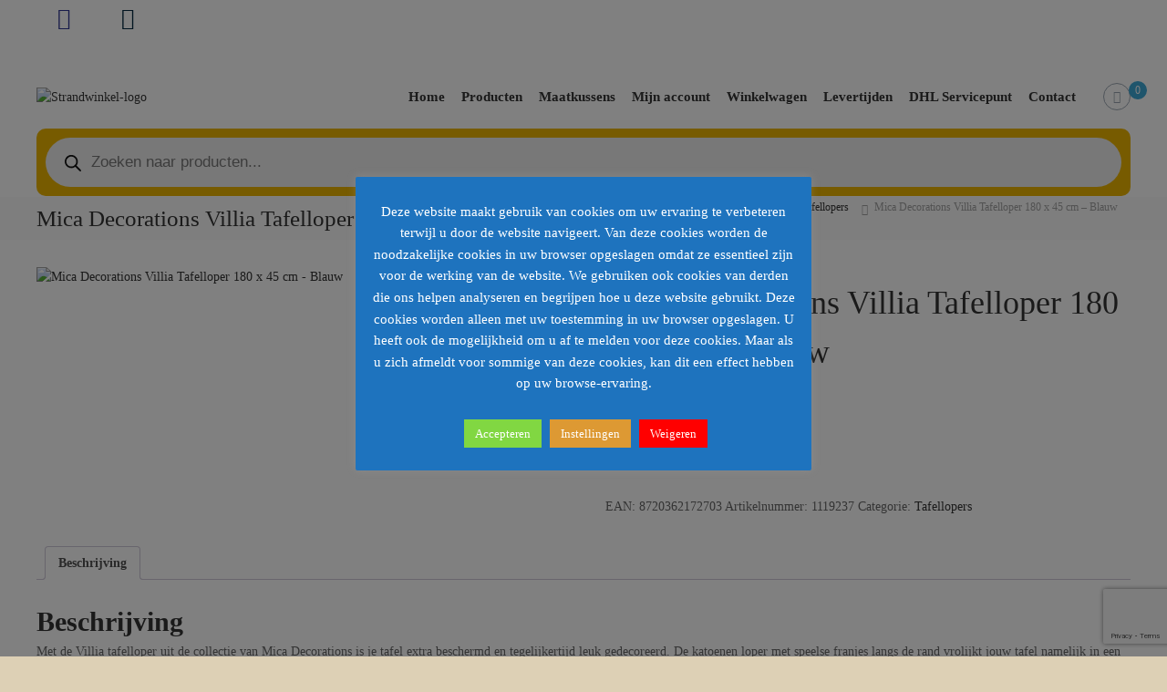

--- FILE ---
content_type: text/html; charset=utf-8
request_url: https://www.google.com/recaptcha/api2/anchor?ar=1&k=6LdRG4cUAAAAAFjxPcCdoLAMmQiAk9USl-FMz4oN&co=aHR0cHM6Ly93d3cuc3RyYW5kd2lua2VsLm5sOjQ0Mw..&hl=en&v=PoyoqOPhxBO7pBk68S4YbpHZ&size=invisible&anchor-ms=20000&execute-ms=30000&cb=poooqqhx5z21
body_size: 48641
content:
<!DOCTYPE HTML><html dir="ltr" lang="en"><head><meta http-equiv="Content-Type" content="text/html; charset=UTF-8">
<meta http-equiv="X-UA-Compatible" content="IE=edge">
<title>reCAPTCHA</title>
<style type="text/css">
/* cyrillic-ext */
@font-face {
  font-family: 'Roboto';
  font-style: normal;
  font-weight: 400;
  font-stretch: 100%;
  src: url(//fonts.gstatic.com/s/roboto/v48/KFO7CnqEu92Fr1ME7kSn66aGLdTylUAMa3GUBHMdazTgWw.woff2) format('woff2');
  unicode-range: U+0460-052F, U+1C80-1C8A, U+20B4, U+2DE0-2DFF, U+A640-A69F, U+FE2E-FE2F;
}
/* cyrillic */
@font-face {
  font-family: 'Roboto';
  font-style: normal;
  font-weight: 400;
  font-stretch: 100%;
  src: url(//fonts.gstatic.com/s/roboto/v48/KFO7CnqEu92Fr1ME7kSn66aGLdTylUAMa3iUBHMdazTgWw.woff2) format('woff2');
  unicode-range: U+0301, U+0400-045F, U+0490-0491, U+04B0-04B1, U+2116;
}
/* greek-ext */
@font-face {
  font-family: 'Roboto';
  font-style: normal;
  font-weight: 400;
  font-stretch: 100%;
  src: url(//fonts.gstatic.com/s/roboto/v48/KFO7CnqEu92Fr1ME7kSn66aGLdTylUAMa3CUBHMdazTgWw.woff2) format('woff2');
  unicode-range: U+1F00-1FFF;
}
/* greek */
@font-face {
  font-family: 'Roboto';
  font-style: normal;
  font-weight: 400;
  font-stretch: 100%;
  src: url(//fonts.gstatic.com/s/roboto/v48/KFO7CnqEu92Fr1ME7kSn66aGLdTylUAMa3-UBHMdazTgWw.woff2) format('woff2');
  unicode-range: U+0370-0377, U+037A-037F, U+0384-038A, U+038C, U+038E-03A1, U+03A3-03FF;
}
/* math */
@font-face {
  font-family: 'Roboto';
  font-style: normal;
  font-weight: 400;
  font-stretch: 100%;
  src: url(//fonts.gstatic.com/s/roboto/v48/KFO7CnqEu92Fr1ME7kSn66aGLdTylUAMawCUBHMdazTgWw.woff2) format('woff2');
  unicode-range: U+0302-0303, U+0305, U+0307-0308, U+0310, U+0312, U+0315, U+031A, U+0326-0327, U+032C, U+032F-0330, U+0332-0333, U+0338, U+033A, U+0346, U+034D, U+0391-03A1, U+03A3-03A9, U+03B1-03C9, U+03D1, U+03D5-03D6, U+03F0-03F1, U+03F4-03F5, U+2016-2017, U+2034-2038, U+203C, U+2040, U+2043, U+2047, U+2050, U+2057, U+205F, U+2070-2071, U+2074-208E, U+2090-209C, U+20D0-20DC, U+20E1, U+20E5-20EF, U+2100-2112, U+2114-2115, U+2117-2121, U+2123-214F, U+2190, U+2192, U+2194-21AE, U+21B0-21E5, U+21F1-21F2, U+21F4-2211, U+2213-2214, U+2216-22FF, U+2308-230B, U+2310, U+2319, U+231C-2321, U+2336-237A, U+237C, U+2395, U+239B-23B7, U+23D0, U+23DC-23E1, U+2474-2475, U+25AF, U+25B3, U+25B7, U+25BD, U+25C1, U+25CA, U+25CC, U+25FB, U+266D-266F, U+27C0-27FF, U+2900-2AFF, U+2B0E-2B11, U+2B30-2B4C, U+2BFE, U+3030, U+FF5B, U+FF5D, U+1D400-1D7FF, U+1EE00-1EEFF;
}
/* symbols */
@font-face {
  font-family: 'Roboto';
  font-style: normal;
  font-weight: 400;
  font-stretch: 100%;
  src: url(//fonts.gstatic.com/s/roboto/v48/KFO7CnqEu92Fr1ME7kSn66aGLdTylUAMaxKUBHMdazTgWw.woff2) format('woff2');
  unicode-range: U+0001-000C, U+000E-001F, U+007F-009F, U+20DD-20E0, U+20E2-20E4, U+2150-218F, U+2190, U+2192, U+2194-2199, U+21AF, U+21E6-21F0, U+21F3, U+2218-2219, U+2299, U+22C4-22C6, U+2300-243F, U+2440-244A, U+2460-24FF, U+25A0-27BF, U+2800-28FF, U+2921-2922, U+2981, U+29BF, U+29EB, U+2B00-2BFF, U+4DC0-4DFF, U+FFF9-FFFB, U+10140-1018E, U+10190-1019C, U+101A0, U+101D0-101FD, U+102E0-102FB, U+10E60-10E7E, U+1D2C0-1D2D3, U+1D2E0-1D37F, U+1F000-1F0FF, U+1F100-1F1AD, U+1F1E6-1F1FF, U+1F30D-1F30F, U+1F315, U+1F31C, U+1F31E, U+1F320-1F32C, U+1F336, U+1F378, U+1F37D, U+1F382, U+1F393-1F39F, U+1F3A7-1F3A8, U+1F3AC-1F3AF, U+1F3C2, U+1F3C4-1F3C6, U+1F3CA-1F3CE, U+1F3D4-1F3E0, U+1F3ED, U+1F3F1-1F3F3, U+1F3F5-1F3F7, U+1F408, U+1F415, U+1F41F, U+1F426, U+1F43F, U+1F441-1F442, U+1F444, U+1F446-1F449, U+1F44C-1F44E, U+1F453, U+1F46A, U+1F47D, U+1F4A3, U+1F4B0, U+1F4B3, U+1F4B9, U+1F4BB, U+1F4BF, U+1F4C8-1F4CB, U+1F4D6, U+1F4DA, U+1F4DF, U+1F4E3-1F4E6, U+1F4EA-1F4ED, U+1F4F7, U+1F4F9-1F4FB, U+1F4FD-1F4FE, U+1F503, U+1F507-1F50B, U+1F50D, U+1F512-1F513, U+1F53E-1F54A, U+1F54F-1F5FA, U+1F610, U+1F650-1F67F, U+1F687, U+1F68D, U+1F691, U+1F694, U+1F698, U+1F6AD, U+1F6B2, U+1F6B9-1F6BA, U+1F6BC, U+1F6C6-1F6CF, U+1F6D3-1F6D7, U+1F6E0-1F6EA, U+1F6F0-1F6F3, U+1F6F7-1F6FC, U+1F700-1F7FF, U+1F800-1F80B, U+1F810-1F847, U+1F850-1F859, U+1F860-1F887, U+1F890-1F8AD, U+1F8B0-1F8BB, U+1F8C0-1F8C1, U+1F900-1F90B, U+1F93B, U+1F946, U+1F984, U+1F996, U+1F9E9, U+1FA00-1FA6F, U+1FA70-1FA7C, U+1FA80-1FA89, U+1FA8F-1FAC6, U+1FACE-1FADC, U+1FADF-1FAE9, U+1FAF0-1FAF8, U+1FB00-1FBFF;
}
/* vietnamese */
@font-face {
  font-family: 'Roboto';
  font-style: normal;
  font-weight: 400;
  font-stretch: 100%;
  src: url(//fonts.gstatic.com/s/roboto/v48/KFO7CnqEu92Fr1ME7kSn66aGLdTylUAMa3OUBHMdazTgWw.woff2) format('woff2');
  unicode-range: U+0102-0103, U+0110-0111, U+0128-0129, U+0168-0169, U+01A0-01A1, U+01AF-01B0, U+0300-0301, U+0303-0304, U+0308-0309, U+0323, U+0329, U+1EA0-1EF9, U+20AB;
}
/* latin-ext */
@font-face {
  font-family: 'Roboto';
  font-style: normal;
  font-weight: 400;
  font-stretch: 100%;
  src: url(//fonts.gstatic.com/s/roboto/v48/KFO7CnqEu92Fr1ME7kSn66aGLdTylUAMa3KUBHMdazTgWw.woff2) format('woff2');
  unicode-range: U+0100-02BA, U+02BD-02C5, U+02C7-02CC, U+02CE-02D7, U+02DD-02FF, U+0304, U+0308, U+0329, U+1D00-1DBF, U+1E00-1E9F, U+1EF2-1EFF, U+2020, U+20A0-20AB, U+20AD-20C0, U+2113, U+2C60-2C7F, U+A720-A7FF;
}
/* latin */
@font-face {
  font-family: 'Roboto';
  font-style: normal;
  font-weight: 400;
  font-stretch: 100%;
  src: url(//fonts.gstatic.com/s/roboto/v48/KFO7CnqEu92Fr1ME7kSn66aGLdTylUAMa3yUBHMdazQ.woff2) format('woff2');
  unicode-range: U+0000-00FF, U+0131, U+0152-0153, U+02BB-02BC, U+02C6, U+02DA, U+02DC, U+0304, U+0308, U+0329, U+2000-206F, U+20AC, U+2122, U+2191, U+2193, U+2212, U+2215, U+FEFF, U+FFFD;
}
/* cyrillic-ext */
@font-face {
  font-family: 'Roboto';
  font-style: normal;
  font-weight: 500;
  font-stretch: 100%;
  src: url(//fonts.gstatic.com/s/roboto/v48/KFO7CnqEu92Fr1ME7kSn66aGLdTylUAMa3GUBHMdazTgWw.woff2) format('woff2');
  unicode-range: U+0460-052F, U+1C80-1C8A, U+20B4, U+2DE0-2DFF, U+A640-A69F, U+FE2E-FE2F;
}
/* cyrillic */
@font-face {
  font-family: 'Roboto';
  font-style: normal;
  font-weight: 500;
  font-stretch: 100%;
  src: url(//fonts.gstatic.com/s/roboto/v48/KFO7CnqEu92Fr1ME7kSn66aGLdTylUAMa3iUBHMdazTgWw.woff2) format('woff2');
  unicode-range: U+0301, U+0400-045F, U+0490-0491, U+04B0-04B1, U+2116;
}
/* greek-ext */
@font-face {
  font-family: 'Roboto';
  font-style: normal;
  font-weight: 500;
  font-stretch: 100%;
  src: url(//fonts.gstatic.com/s/roboto/v48/KFO7CnqEu92Fr1ME7kSn66aGLdTylUAMa3CUBHMdazTgWw.woff2) format('woff2');
  unicode-range: U+1F00-1FFF;
}
/* greek */
@font-face {
  font-family: 'Roboto';
  font-style: normal;
  font-weight: 500;
  font-stretch: 100%;
  src: url(//fonts.gstatic.com/s/roboto/v48/KFO7CnqEu92Fr1ME7kSn66aGLdTylUAMa3-UBHMdazTgWw.woff2) format('woff2');
  unicode-range: U+0370-0377, U+037A-037F, U+0384-038A, U+038C, U+038E-03A1, U+03A3-03FF;
}
/* math */
@font-face {
  font-family: 'Roboto';
  font-style: normal;
  font-weight: 500;
  font-stretch: 100%;
  src: url(//fonts.gstatic.com/s/roboto/v48/KFO7CnqEu92Fr1ME7kSn66aGLdTylUAMawCUBHMdazTgWw.woff2) format('woff2');
  unicode-range: U+0302-0303, U+0305, U+0307-0308, U+0310, U+0312, U+0315, U+031A, U+0326-0327, U+032C, U+032F-0330, U+0332-0333, U+0338, U+033A, U+0346, U+034D, U+0391-03A1, U+03A3-03A9, U+03B1-03C9, U+03D1, U+03D5-03D6, U+03F0-03F1, U+03F4-03F5, U+2016-2017, U+2034-2038, U+203C, U+2040, U+2043, U+2047, U+2050, U+2057, U+205F, U+2070-2071, U+2074-208E, U+2090-209C, U+20D0-20DC, U+20E1, U+20E5-20EF, U+2100-2112, U+2114-2115, U+2117-2121, U+2123-214F, U+2190, U+2192, U+2194-21AE, U+21B0-21E5, U+21F1-21F2, U+21F4-2211, U+2213-2214, U+2216-22FF, U+2308-230B, U+2310, U+2319, U+231C-2321, U+2336-237A, U+237C, U+2395, U+239B-23B7, U+23D0, U+23DC-23E1, U+2474-2475, U+25AF, U+25B3, U+25B7, U+25BD, U+25C1, U+25CA, U+25CC, U+25FB, U+266D-266F, U+27C0-27FF, U+2900-2AFF, U+2B0E-2B11, U+2B30-2B4C, U+2BFE, U+3030, U+FF5B, U+FF5D, U+1D400-1D7FF, U+1EE00-1EEFF;
}
/* symbols */
@font-face {
  font-family: 'Roboto';
  font-style: normal;
  font-weight: 500;
  font-stretch: 100%;
  src: url(//fonts.gstatic.com/s/roboto/v48/KFO7CnqEu92Fr1ME7kSn66aGLdTylUAMaxKUBHMdazTgWw.woff2) format('woff2');
  unicode-range: U+0001-000C, U+000E-001F, U+007F-009F, U+20DD-20E0, U+20E2-20E4, U+2150-218F, U+2190, U+2192, U+2194-2199, U+21AF, U+21E6-21F0, U+21F3, U+2218-2219, U+2299, U+22C4-22C6, U+2300-243F, U+2440-244A, U+2460-24FF, U+25A0-27BF, U+2800-28FF, U+2921-2922, U+2981, U+29BF, U+29EB, U+2B00-2BFF, U+4DC0-4DFF, U+FFF9-FFFB, U+10140-1018E, U+10190-1019C, U+101A0, U+101D0-101FD, U+102E0-102FB, U+10E60-10E7E, U+1D2C0-1D2D3, U+1D2E0-1D37F, U+1F000-1F0FF, U+1F100-1F1AD, U+1F1E6-1F1FF, U+1F30D-1F30F, U+1F315, U+1F31C, U+1F31E, U+1F320-1F32C, U+1F336, U+1F378, U+1F37D, U+1F382, U+1F393-1F39F, U+1F3A7-1F3A8, U+1F3AC-1F3AF, U+1F3C2, U+1F3C4-1F3C6, U+1F3CA-1F3CE, U+1F3D4-1F3E0, U+1F3ED, U+1F3F1-1F3F3, U+1F3F5-1F3F7, U+1F408, U+1F415, U+1F41F, U+1F426, U+1F43F, U+1F441-1F442, U+1F444, U+1F446-1F449, U+1F44C-1F44E, U+1F453, U+1F46A, U+1F47D, U+1F4A3, U+1F4B0, U+1F4B3, U+1F4B9, U+1F4BB, U+1F4BF, U+1F4C8-1F4CB, U+1F4D6, U+1F4DA, U+1F4DF, U+1F4E3-1F4E6, U+1F4EA-1F4ED, U+1F4F7, U+1F4F9-1F4FB, U+1F4FD-1F4FE, U+1F503, U+1F507-1F50B, U+1F50D, U+1F512-1F513, U+1F53E-1F54A, U+1F54F-1F5FA, U+1F610, U+1F650-1F67F, U+1F687, U+1F68D, U+1F691, U+1F694, U+1F698, U+1F6AD, U+1F6B2, U+1F6B9-1F6BA, U+1F6BC, U+1F6C6-1F6CF, U+1F6D3-1F6D7, U+1F6E0-1F6EA, U+1F6F0-1F6F3, U+1F6F7-1F6FC, U+1F700-1F7FF, U+1F800-1F80B, U+1F810-1F847, U+1F850-1F859, U+1F860-1F887, U+1F890-1F8AD, U+1F8B0-1F8BB, U+1F8C0-1F8C1, U+1F900-1F90B, U+1F93B, U+1F946, U+1F984, U+1F996, U+1F9E9, U+1FA00-1FA6F, U+1FA70-1FA7C, U+1FA80-1FA89, U+1FA8F-1FAC6, U+1FACE-1FADC, U+1FADF-1FAE9, U+1FAF0-1FAF8, U+1FB00-1FBFF;
}
/* vietnamese */
@font-face {
  font-family: 'Roboto';
  font-style: normal;
  font-weight: 500;
  font-stretch: 100%;
  src: url(//fonts.gstatic.com/s/roboto/v48/KFO7CnqEu92Fr1ME7kSn66aGLdTylUAMa3OUBHMdazTgWw.woff2) format('woff2');
  unicode-range: U+0102-0103, U+0110-0111, U+0128-0129, U+0168-0169, U+01A0-01A1, U+01AF-01B0, U+0300-0301, U+0303-0304, U+0308-0309, U+0323, U+0329, U+1EA0-1EF9, U+20AB;
}
/* latin-ext */
@font-face {
  font-family: 'Roboto';
  font-style: normal;
  font-weight: 500;
  font-stretch: 100%;
  src: url(//fonts.gstatic.com/s/roboto/v48/KFO7CnqEu92Fr1ME7kSn66aGLdTylUAMa3KUBHMdazTgWw.woff2) format('woff2');
  unicode-range: U+0100-02BA, U+02BD-02C5, U+02C7-02CC, U+02CE-02D7, U+02DD-02FF, U+0304, U+0308, U+0329, U+1D00-1DBF, U+1E00-1E9F, U+1EF2-1EFF, U+2020, U+20A0-20AB, U+20AD-20C0, U+2113, U+2C60-2C7F, U+A720-A7FF;
}
/* latin */
@font-face {
  font-family: 'Roboto';
  font-style: normal;
  font-weight: 500;
  font-stretch: 100%;
  src: url(//fonts.gstatic.com/s/roboto/v48/KFO7CnqEu92Fr1ME7kSn66aGLdTylUAMa3yUBHMdazQ.woff2) format('woff2');
  unicode-range: U+0000-00FF, U+0131, U+0152-0153, U+02BB-02BC, U+02C6, U+02DA, U+02DC, U+0304, U+0308, U+0329, U+2000-206F, U+20AC, U+2122, U+2191, U+2193, U+2212, U+2215, U+FEFF, U+FFFD;
}
/* cyrillic-ext */
@font-face {
  font-family: 'Roboto';
  font-style: normal;
  font-weight: 900;
  font-stretch: 100%;
  src: url(//fonts.gstatic.com/s/roboto/v48/KFO7CnqEu92Fr1ME7kSn66aGLdTylUAMa3GUBHMdazTgWw.woff2) format('woff2');
  unicode-range: U+0460-052F, U+1C80-1C8A, U+20B4, U+2DE0-2DFF, U+A640-A69F, U+FE2E-FE2F;
}
/* cyrillic */
@font-face {
  font-family: 'Roboto';
  font-style: normal;
  font-weight: 900;
  font-stretch: 100%;
  src: url(//fonts.gstatic.com/s/roboto/v48/KFO7CnqEu92Fr1ME7kSn66aGLdTylUAMa3iUBHMdazTgWw.woff2) format('woff2');
  unicode-range: U+0301, U+0400-045F, U+0490-0491, U+04B0-04B1, U+2116;
}
/* greek-ext */
@font-face {
  font-family: 'Roboto';
  font-style: normal;
  font-weight: 900;
  font-stretch: 100%;
  src: url(//fonts.gstatic.com/s/roboto/v48/KFO7CnqEu92Fr1ME7kSn66aGLdTylUAMa3CUBHMdazTgWw.woff2) format('woff2');
  unicode-range: U+1F00-1FFF;
}
/* greek */
@font-face {
  font-family: 'Roboto';
  font-style: normal;
  font-weight: 900;
  font-stretch: 100%;
  src: url(//fonts.gstatic.com/s/roboto/v48/KFO7CnqEu92Fr1ME7kSn66aGLdTylUAMa3-UBHMdazTgWw.woff2) format('woff2');
  unicode-range: U+0370-0377, U+037A-037F, U+0384-038A, U+038C, U+038E-03A1, U+03A3-03FF;
}
/* math */
@font-face {
  font-family: 'Roboto';
  font-style: normal;
  font-weight: 900;
  font-stretch: 100%;
  src: url(//fonts.gstatic.com/s/roboto/v48/KFO7CnqEu92Fr1ME7kSn66aGLdTylUAMawCUBHMdazTgWw.woff2) format('woff2');
  unicode-range: U+0302-0303, U+0305, U+0307-0308, U+0310, U+0312, U+0315, U+031A, U+0326-0327, U+032C, U+032F-0330, U+0332-0333, U+0338, U+033A, U+0346, U+034D, U+0391-03A1, U+03A3-03A9, U+03B1-03C9, U+03D1, U+03D5-03D6, U+03F0-03F1, U+03F4-03F5, U+2016-2017, U+2034-2038, U+203C, U+2040, U+2043, U+2047, U+2050, U+2057, U+205F, U+2070-2071, U+2074-208E, U+2090-209C, U+20D0-20DC, U+20E1, U+20E5-20EF, U+2100-2112, U+2114-2115, U+2117-2121, U+2123-214F, U+2190, U+2192, U+2194-21AE, U+21B0-21E5, U+21F1-21F2, U+21F4-2211, U+2213-2214, U+2216-22FF, U+2308-230B, U+2310, U+2319, U+231C-2321, U+2336-237A, U+237C, U+2395, U+239B-23B7, U+23D0, U+23DC-23E1, U+2474-2475, U+25AF, U+25B3, U+25B7, U+25BD, U+25C1, U+25CA, U+25CC, U+25FB, U+266D-266F, U+27C0-27FF, U+2900-2AFF, U+2B0E-2B11, U+2B30-2B4C, U+2BFE, U+3030, U+FF5B, U+FF5D, U+1D400-1D7FF, U+1EE00-1EEFF;
}
/* symbols */
@font-face {
  font-family: 'Roboto';
  font-style: normal;
  font-weight: 900;
  font-stretch: 100%;
  src: url(//fonts.gstatic.com/s/roboto/v48/KFO7CnqEu92Fr1ME7kSn66aGLdTylUAMaxKUBHMdazTgWw.woff2) format('woff2');
  unicode-range: U+0001-000C, U+000E-001F, U+007F-009F, U+20DD-20E0, U+20E2-20E4, U+2150-218F, U+2190, U+2192, U+2194-2199, U+21AF, U+21E6-21F0, U+21F3, U+2218-2219, U+2299, U+22C4-22C6, U+2300-243F, U+2440-244A, U+2460-24FF, U+25A0-27BF, U+2800-28FF, U+2921-2922, U+2981, U+29BF, U+29EB, U+2B00-2BFF, U+4DC0-4DFF, U+FFF9-FFFB, U+10140-1018E, U+10190-1019C, U+101A0, U+101D0-101FD, U+102E0-102FB, U+10E60-10E7E, U+1D2C0-1D2D3, U+1D2E0-1D37F, U+1F000-1F0FF, U+1F100-1F1AD, U+1F1E6-1F1FF, U+1F30D-1F30F, U+1F315, U+1F31C, U+1F31E, U+1F320-1F32C, U+1F336, U+1F378, U+1F37D, U+1F382, U+1F393-1F39F, U+1F3A7-1F3A8, U+1F3AC-1F3AF, U+1F3C2, U+1F3C4-1F3C6, U+1F3CA-1F3CE, U+1F3D4-1F3E0, U+1F3ED, U+1F3F1-1F3F3, U+1F3F5-1F3F7, U+1F408, U+1F415, U+1F41F, U+1F426, U+1F43F, U+1F441-1F442, U+1F444, U+1F446-1F449, U+1F44C-1F44E, U+1F453, U+1F46A, U+1F47D, U+1F4A3, U+1F4B0, U+1F4B3, U+1F4B9, U+1F4BB, U+1F4BF, U+1F4C8-1F4CB, U+1F4D6, U+1F4DA, U+1F4DF, U+1F4E3-1F4E6, U+1F4EA-1F4ED, U+1F4F7, U+1F4F9-1F4FB, U+1F4FD-1F4FE, U+1F503, U+1F507-1F50B, U+1F50D, U+1F512-1F513, U+1F53E-1F54A, U+1F54F-1F5FA, U+1F610, U+1F650-1F67F, U+1F687, U+1F68D, U+1F691, U+1F694, U+1F698, U+1F6AD, U+1F6B2, U+1F6B9-1F6BA, U+1F6BC, U+1F6C6-1F6CF, U+1F6D3-1F6D7, U+1F6E0-1F6EA, U+1F6F0-1F6F3, U+1F6F7-1F6FC, U+1F700-1F7FF, U+1F800-1F80B, U+1F810-1F847, U+1F850-1F859, U+1F860-1F887, U+1F890-1F8AD, U+1F8B0-1F8BB, U+1F8C0-1F8C1, U+1F900-1F90B, U+1F93B, U+1F946, U+1F984, U+1F996, U+1F9E9, U+1FA00-1FA6F, U+1FA70-1FA7C, U+1FA80-1FA89, U+1FA8F-1FAC6, U+1FACE-1FADC, U+1FADF-1FAE9, U+1FAF0-1FAF8, U+1FB00-1FBFF;
}
/* vietnamese */
@font-face {
  font-family: 'Roboto';
  font-style: normal;
  font-weight: 900;
  font-stretch: 100%;
  src: url(//fonts.gstatic.com/s/roboto/v48/KFO7CnqEu92Fr1ME7kSn66aGLdTylUAMa3OUBHMdazTgWw.woff2) format('woff2');
  unicode-range: U+0102-0103, U+0110-0111, U+0128-0129, U+0168-0169, U+01A0-01A1, U+01AF-01B0, U+0300-0301, U+0303-0304, U+0308-0309, U+0323, U+0329, U+1EA0-1EF9, U+20AB;
}
/* latin-ext */
@font-face {
  font-family: 'Roboto';
  font-style: normal;
  font-weight: 900;
  font-stretch: 100%;
  src: url(//fonts.gstatic.com/s/roboto/v48/KFO7CnqEu92Fr1ME7kSn66aGLdTylUAMa3KUBHMdazTgWw.woff2) format('woff2');
  unicode-range: U+0100-02BA, U+02BD-02C5, U+02C7-02CC, U+02CE-02D7, U+02DD-02FF, U+0304, U+0308, U+0329, U+1D00-1DBF, U+1E00-1E9F, U+1EF2-1EFF, U+2020, U+20A0-20AB, U+20AD-20C0, U+2113, U+2C60-2C7F, U+A720-A7FF;
}
/* latin */
@font-face {
  font-family: 'Roboto';
  font-style: normal;
  font-weight: 900;
  font-stretch: 100%;
  src: url(//fonts.gstatic.com/s/roboto/v48/KFO7CnqEu92Fr1ME7kSn66aGLdTylUAMa3yUBHMdazQ.woff2) format('woff2');
  unicode-range: U+0000-00FF, U+0131, U+0152-0153, U+02BB-02BC, U+02C6, U+02DA, U+02DC, U+0304, U+0308, U+0329, U+2000-206F, U+20AC, U+2122, U+2191, U+2193, U+2212, U+2215, U+FEFF, U+FFFD;
}

</style>
<link rel="stylesheet" type="text/css" href="https://www.gstatic.com/recaptcha/releases/PoyoqOPhxBO7pBk68S4YbpHZ/styles__ltr.css">
<script nonce="wHK3yPhvMz2lgh89OaZ3fw" type="text/javascript">window['__recaptcha_api'] = 'https://www.google.com/recaptcha/api2/';</script>
<script type="text/javascript" src="https://www.gstatic.com/recaptcha/releases/PoyoqOPhxBO7pBk68S4YbpHZ/recaptcha__en.js" nonce="wHK3yPhvMz2lgh89OaZ3fw">
      
    </script></head>
<body><div id="rc-anchor-alert" class="rc-anchor-alert"></div>
<input type="hidden" id="recaptcha-token" value="[base64]">
<script type="text/javascript" nonce="wHK3yPhvMz2lgh89OaZ3fw">
      recaptcha.anchor.Main.init("[\x22ainput\x22,[\x22bgdata\x22,\x22\x22,\[base64]/[base64]/[base64]/[base64]/[base64]/[base64]/[base64]/[base64]/[base64]/[base64]\\u003d\x22,\[base64]\\u003d\\u003d\x22,\x22Fl06wrtpw4MmDcOIwpp+w6XDtw9dYVnCtMK7w5UGwpEaKiogw5HDosKrLMKjWgHCqMOFw5jCusKGw7vDiMKQwo3CvS7Dl8K/woUtwp/CicKjB1nCqDtdUMKiworDvcOkwr4cw45ZQMOlw7R1IcOmSsOGwqfDvjstwo7Dm8OSbsKZwptlNGcKwppJw53Cs8O7wqrCgQjCusOEbgTDjMOjwrXDrEoYw7JNwr1WRMKLw5M/wpDCvwoIQTlPwq/DjFjCskMswoIgwobDhcKDBcKWwr0Tw7ZTScOxw65twoQow47DskDCj8KAw6ZjCChjw4R3ET7Dp37DhFpzNg1cw7xTE01YwpM3GcOAbsKDwpLDnnfDvcK4wq/Dg8Kawo1SbiPCoHx3wqc5LcOGwovCnXBjC1rCrcKmM8OjEhQhw4jCs0/[base64]/w5vChmnCusKbN8KewrXCg2jDg0jCvsKPb2pVwrIRSTrCunTDswDCqcKJJDRjwpfDolPCvcO6w7nDhcKZCB8Re8Onwq7CnyzDjcKxMWl/[base64]/DjnnDpFdlAjpCWTRGw4RQHcO7wq9CwrbDl3QHJ2jCg10aw6UXwrBdw7TDlRHCvW8Ww4jCi3sywo/[base64]/Cgl/[base64]/DkMK/UyQawqYow5PDrcK9c8K7NjrDlx1jw4UxAEjDq0YTUMO/wqjDjVPCj0ZjacOefCRawqXDtEosw7cvVsKZwobCmsOkD8KAwp7ClVzCpDNaw4U2w4/[base64]/wqDCuVQoHMKaf20eYsOgFSXCqcOPe8KFQcKEJ07CnnTCrsK4P30/ThFawq0lMDJpw7HCrQLCuDjClVPCnAROD8OMBFN/w7powpHDj8Kbw6TDpMKZYxJbw5TDvgBrw70jbgByVxDClhjCuV7Cv8O4wr4Qw6DDtcOlw7p4JR8MRMOGw5rCthDDm03CkcO4FcKkwqHChV7Cu8KXGsKlw6k8JzEIV8Ouw61/Cx/Dm8OzJMKmw67DhnMLZCjChikLwolgw4rDgSPCqxwpwovDv8Kww6wZwpjCgkQyDMOOXVo3wpVdH8KQQwnCtcKgWSTDmXAuwpFJZsKpCMO7w61aWsK4UDjDt1x/wqgpwphUbApnfsKTdcKWwr9fWsKvZ8OdSnAHwpPDviXDo8KfwrROBFgtRzkiw4rDrcOdw7LCnMOHdGzDk35HS8K4w7RXYMO7w6fCjQcOw5HCkMK0MgtxwpICdMOYJsK/wph8DWDDnEh5QcO4KAvCg8KCJsKNbErDtknDmsOWZhMDw6x1wqfCqwLCoi7CoRnCt8Osw5/ChsKwMMO5w7NoNMOfw6c9woxCZsOEOinCniAgwofDgsKaw4vDkzvCmBLCvlNCdMOCZMKiAx3DjcKew6p7w6R7QG/CjH3CpMKWwoDDs8KCwpzDvMK1wojCrUzDiwQ4IwrChAxqwpHDuMOsDn1tNwx0w6TCrcOHw4ZtHcO3RMK3VmAdwpfCs8OSwoXDjcKuTzDCnsKNw4JvwqTCmxkpUcK3w6h1JTjDssO3C8ODF3/[base64]/Do8OmAg7DoMKqc8Kfw4fDmFFMOTXCgsOTYkLCgXB5wqPDm8KOXW/Ds8KbwoMCwoJZMsK3AMOzfFHDmUvDlwsTw6pOPHzCosKSw7PCgMOjw6bCn8O4w4Euwo9swqvCkMKOwrfCv8Ofwp5xw5vCtVHCo2Jiw7HDlsO8w7HDm8ObwpHDnsKVI37CjcOzV2cQJcK2K8KzXAjCjsKMw6trw4DCusOuwr/Cjg5BZMKmMcKUwqzCpcKPGTfCmEBGw6/Co8OhwqHDmcOdw5Qrw6ddw6LDlsOtw6vDisKNWcKAaAXDu8KUJMKnVBjDucK9G1/CjMOOSGrCnMKga8Ooc8OEwpUFw6sPwpxrwq/CvgbCqsOKSsKcw5/DoAXDrCQhAynCuwIYTX/CuTDCvnnCryjDkMKNw7hfwobCicOGwoAJw6Y5fns9wo8zSsO2acOxMsKCwo5ewrUTw7nCnxvDgcKCdcKIw73ClcOcwrhkaj/CjwDDvMKswpLDh30/[base64]/S8K9w77CtMKZPsKiwqYzFsKOCsKDTzRFw5omX8O0wp7DolTCvcOCXGdQfj1Gwq3CoxIKwonDtVoLW8K6wqEjQMOLw7vCknTDuMORwrPDrWNkKxvCt8K/MEfDrlRFDxXDqcOUwq/DocOHwoPCpy3CnMK0NDXCrcKfwog6w6/DvGxHw4sHW8KDU8Knwr/DgsKoJUt1wqXChBBWNGF6a8KXwpl9V8OYwoXCv3jDuQxaT8OGOCPCn8O4w4nDrsKTwpfDtmYAewBxWCV4OMKjw7hBcXXDksKHG8K6byHCrhfCvD/DlcKkw7HCojHDqsKhwqbCssOOIMOQI8OGHWPCg1w1SMKow67DlcOxwq/DvMKVwqZRw71xw5jDkMK8R8KRwqHCvE/CoMObQFPDgcOYwpEcPiPClMKEIsOTL8K9w6DCvcKPbw/DsBTCqMOcw5E1woU0w412cBgWBCgvwoPCniXCqR50aBx2w6YVXSUlJMODN0tZw7QKSiMFwq4KdcKDUMKHcCTCl2rDlcKWw5PDj2zCl8OWFwwFNmHCqMKZw77CtsKnW8OqKsOiw6/CtWvDjsKbUmHDusO/MsORwp/[base64]/Dj8OeNcKxwr7Cj8K5bMOawojChjNxCG0cfAPCicOXwrBJHMO0Vh1+wqjDn0DDuUDCvXxaTMK3w4tAWMKYwosbw5XDhMOLLVrDv8KqVGXCmEvDjMOYFcOqwpHDl2Q0w5XCicO/w6fCgcOrwoXCj3cFN8OGBkdzw7XClsK5wp/DrMOTw5jDrcKJwoI0w6VGSMK6w7nCnB8Hek0iw5MUc8KewpLCosK9w659wpPCj8OMY8OkwojCrMOSa0PDmcKawocQw41yw6JbZX46woJBEHsgB8KVS3vCswYfJSMSw6jDoMKcUcO9UsKLw5Agw7E7w5/CvcKMw67Cv8KkGVXDgXnDsiUTWBzCp8K4woUSYAh+wonCr3JZwpfCrcKuE8ObwqtIwpJ3wrpjwppxwofDkGvCrE7Ciz/DrATCrTtQJ8OfJ8Ksd0vDggjDvCsgKcK7wpHCvMKdwqU3NMOpGcO/wrDCuMKoMX3DhcOew74TwrJZw4LCkMO0clDCq8O8EcO4w6DCscK/wolbwrQfBwvDnMOHXk7CvErCn2ImMWNyZcKTw7PClEAULXfDp8O7UsOMIMKSShIjFkwVJlLCvkTDr8Opw6LDnMK3w6hjw6vDqkbCgkXCuzfClcOgw7/CjMOywoc4wroaBR4MM1BhwofDn0XCpnbDk37CvsKKJwRJdG9EwqQqwoBScMKiw5Z9YHzChMKCw4rCosOCTsO9b8Ksw4PCvsKWwrfDjznCs8OBw7DDlcOtWGAAwoHCisOswq/DhSxlw7bDncKAw5nCjyIuw6wcP8KMTjLCpMKywoEFWMOpDX/DrFZcIh9VYsK0wodyDzvDoVDCsR5UP1VYazXDo8OvwofDon7CiCI0bAJ/wrohF3cDwozCnMKSwoJww7hiwqvDmsKRwoMdw6g7wo3DphPClx7CjsKJwo3DpiXCnHrCg8OdwqMcwql/wrNhC8OLwpXDlQ8EbcKsw5NAcMOgOMOyY8KmcFJHMMKrOcOmZ0gvQlxhw7lHw6PDp10iaMKNP2cHwpR8Fn/CoQXDgsOvwrwKwpDCrMK0w4XDm1bDpGIVwrMsbMO/w4kSw6HDksKfSsKpwr/DoWE3w7k4acORw5EIO3Yxw6zCucK3HsOLwoEBUyLCmMK6a8K0w5XCgcOIw7tmVsO/[base64]/DjsOZNiXDmcKIfMOdwobChBM2XcKmwp54woESwpdbwpAFdmjDiGvDjcKxNcKbw4kQRcOywqbCq8Obwr4Owr8NTxwfwpjDo8OLGTxCVyzCi8O+w6gZw5Y8fVkDw67DgsOyw5XDjAbDtMOFwp81A8OCXChHNX4nw7DDmy7CicOGasOCwrAlw6dCw4JATl/[base64]/[base64]/Co8OWDVURWyzDhsKiFCjCmyvCmMODWcO+Q0MfwqJPCMOGwrTDqjlofMKlZMKrP1vDoMO+wrJywo3DokDDvcOUw7NEKTUjw4LDuMKUw71uw5s1O8OUSSBKwoDDh8KzYk/Dqx/CjwBfVsOOw5hfT8OUemRRw7HDqRssYMOkSMOKwpfChMOMNcKSwoTDhAzCjMOOEWMkLxcddnTDhGbDpsKFGsKlKcO5VDvDvmIpdVQ6BMKHw7M2w6/[base64]/Ck8KZwplMZmpJKMO5AsKgwosxHMOoB8KUO8OQw7bCqXnCuGPCusKiwpbCnMOdwoZ4TMKrwqvCl3wqOhvCvRUrw70Ywqsowr/CgkvCgcOHw6jDlGh4wqPCisOcJQfCtcODw4FUwqnDtjQuwo00wpEAw6tpwo/[base64]/CoMK5I3Z9w4FQWExZw6ArfTxPCMKlw4zCsAMdU8O3LMO5WMKnw4x1w6zDplFUw4jDscOeT8K3AMKnDcOHwpRIZxXCh0HCrsKFXMOJGTvDg0MEcD53wro+w6/DisKbw5NmQcOcwrBVw6XCtjBHwrLDvHfDmcOQEgNAwpd3DkBPw5PCjHjCjMKPJ8KJcAgoZ8OywozCnBjCmsKfW8KRwojDoFzDuHYULcKwAl/CisKvwpwmwq3DvjHDi19lw7JycTLDgcOHAcO/w6nCmipIWTB2Q8OkScK0LBnCqMOBAMKDw4BqccK8wr0NT8KkwoZSekrDqMO4w4jCjcO6w7shD1tLwpzDgGY3VyPCtiMmw4tIwr7DplQkwq01PwZbw7chwqLDm8Knw63DhC9vwrUlJ8KPw6cHRsK3w7rCi8KUacKFw7IEDwQtw6/[base64]/[base64]/Co3HDvSUiw4bCmsOlQQkeVjnDoTQhfHLCrsKaHEzDqBfChkTCuHpew5tefCDCjMOuRsKAw7HCv8Kow5vCr0ggLsKzegbDrsKlw5nCugPCpFnCo8OSZcONS8Kgw7Z5wo/[base64]/DuVvCvsKDKMOBwqfCsBoXw6zCrkrDtAMgVgzCoip/wrwUE8OZwr53w5IiwrY5w4I7w7FUMMKSw6wIwovDlDUmCB7CmsKDAcOeHcObw6kdIMKoQyvCnwYwwpXCrGjDqgI+w7Q6w7UWX0QJCV/DiWvDpcKOQ8Ohbh7DqcK2w5dvKRR9w5HCmcKNcAzDghd+w5/Di8Kyw4TClsKXZcK2eVtVbCR6wpQtwpJgwpd3wqrDq0DDkFHDnipOw4LDkX8pw54mT1YAw7nCrgDCq8KTERAOBEjDqDDCh8O1EgnCmcKkw4UVNAQvw68Zc8O0T8KNwrN2wrU2YMOifsObwpRdwrDCkhTCr8KIwrMARsKZw4tWRk/CrWFAIcORXcOUE8O9WMKxZ2DDgibDlnTDtEjDhAvDtMOgw552wrhmwqjChsKMw43CjW1Gw5YKHsKxwqHDicOzwqfCoxEnTsK7XMK4w49tORvDjcOAw5UJHcK8esORGHPDjcKdw4BuPGRrb27Dmz/DjMO3ZTLConBOw6DCsj7DqT3DgcKYDGzDmjnCiMO9Y0wAwo0bw4c6fsOHPwQLwr3DoFvDgMKFK3TDgFXCvi5CwpzDp3HCo8O4wqjCmD5+asK6bsKpw7NJUcKzw6JAdsKgwpjDvil+cT8THlDDr014w5cuQQw4TDUCw4sDw6zDoUdhB8OAMwbDqiPCjW/[base64]/w7bChyjCi3nCmh3CkEDDh2t9w7goY8OrTn5WwqbDoykiDUXCrEA9wqnDkWDDtcK0w6DCh3cGw4/CvS40woTCvMO2wp/CtcKxGjDDhMKgLT0DwrQHwq9bw7vDqkLCrjjDgH9WX8O/w7MQb8Kjwqk1X3LDn8OULiZYLcKaw7TDnRrCuSk/[base64]/CpknCkMKBXzcfwpnDp8K0G8OHTFPDncOSw6DDgsOiwrXDpmV1w4R4RzFUw4RIS0I1GWbDtsOqOHrCj0jCmBTDjcOEGhTDhcKgMWjCrEzCnVlyFMONw6vClzLDoU0vLh3DjGPDi8Ofwo4lNxUtUsOuA8KSwp/CnsKUPhDDg0fDkcO0c8KDwqDDksKfIzfDj2bCnFxUwoPDtsOBRcOSJTJfc3/CjMKNOsODC8OEJl/ClMK9NMKYfjfDtAHDqcONLsOjwopbw4nDiMO2w7LDnE8ML1zCrmINwqPDqcO8RcKIw5fDjzTCu8Odwq/Dq8O7embCocKMf0x5w5huJCLCvMOPw4DCusO+H2ZVw7MNw6zDhW5ww4IBdVvCuBtmw4PDuUrDnR3CqMKeTibDkcO+wqXDkcODw5EoQTY4w68AJ8KpRsOyPGrCq8KWwpLCrsOqHsOLw6UDAcOZwo/CosOpw7xyK8OXesK/[base64]/A8KNwqXDpkfDhMK2w41HBMOUw4XDuiB0woDClMO2wr0oKydUTMOyWCLCt1oOwpYmw5LCoA7DgC3DmsKiw5cpwozDoUzCqsOCw5zChA7CnMKPccOaw5YWG1zCkcKsURQswr1Bw6HCnsK2w63DmcOWbsKmw4ADPSfDvsO/CsO5Z8OqXsONwo3CoTfCssKnw6HCj1dEDlwhw6ZAUVfDlsKKFDNFA3xgw4hVw6vCjcOSLS/Cp8OYOUjDgcKBw6rCq1rDs8K2RMOUL8Krw7RUwqAjwozDkXrCsi7CmMKlw7pkbXRIPcKXwqzDqFvCl8KOMirDo1UNwoTCssOtw5AHwoPChMOmwo3DqEPDvVo0DGHCoj0BIcKTFsOzwqQMT8KgEsOrO2J/w67ChsOSSz3Cq8K6wp0PUH/DucOBw5phwo1wJMOdHMOPIBzDkg5kK8KkwrbDggNjCcOOG8O+w7QuTcOswrsARVsnwo4dM07CjMOcw6dhZCnDmHURKxTDvjgkD8Odw5HCggImwpnDm8Kuw5wSJsKew6fDo8OAPsOew53DnxDDvx5+cMK/wpMPwpxbEsKBwq0SRMK6w5nCh2t+AjbDtAo+ZVNsw4/Cj33CjsKzw7vDsWxMYMKKax7Dk2XCjybCkjfDsEzClMKSw5DDvFFiwogWfcOaw6jCsTPCt8OEbsKfw4DDtRlgcFTDvMKGwoXCmXdTEg7DkMKWPcKcwqtywqLDisK3RhHCr07DuTvCj8KiwrrDnX40ScKOHMOjAMKHwqBpwp/DgTLDmcO5w4kKB8Kof8KhbsKVUMKewrVfw69YwpRZdcK/wojDpcKGw6tQwobCv8OZw7Rfwo4UwoZ8w6/DpF1Rw4sDw6fDq8KJwq3Cuy/CrUrCoAzDrS/DmcOiwrzDu8Kywr57JSgaA0dgVivCgirDpMO4w4/DscKFXcKDw6xoKxHCklZoZxPDmRRmDMO+d8KBPTHDlljDnRPChVLDqBjDpMOzCHZXw5XDiMO/PUPCrcKMU8O/wrhTwp3DpcOnwr3CqsOww4XDg8OePMKVWCrDrMOCFVMlw6bDni7Ck8KjCMKhwqFawpfCo8OWw5MKwpTCpV8/B8OBw5AxDEwYSjURZCoRVcOSw4V4cj3DoF3CkQshSEfClsKhw49NECt3wo1fGVpZcFZkw4B1w74wwqQ8w6DCtSnDgmXCpTPChizDgUdhF20AQGLCtT5gNMOOwr3DkzjCvcKZeMOXOcO/w4DCtsKnNsKXwr07w4fDvDjCoMKffDxSDAY1wp4aXgAMw7Qpwr1rLMOaDMOnwokcHlDCqgvDtkPCnsOuw45yUAZfwpDDgcOFOsO0AcK6wpTCksK3YXlxdQfCkXrCksK/YsOMasKpCGzChsKmV8OpdMKqFcO5w4XDsD3DhmQlM8Obw7fCqwTDpAsTwrTDvsOJw63CtMKdOAbCicKPwq8gw5jCv8O0w6PDuGbDrsK7w6/[base64]/ccKYw6nDr31qwq5Weh/[base64]/DqMKdEsOcw5TCk2fDt2fDvTwVwpNxw5nCpwQFw4LDi8KQw7HDoz11MQ0qHsOZQ8KVccOsdMOKdStNwpVOwo49wptTAFTDkhQ9PcKLGMKrw5I3wqHCqMKKZ0LClWQOw6QDwr/CtlR6woNMwqgXEhrDlGZVe2QNw7TChsOyT8KDbFzDnsO9wrBfw6jDosOwB8O+wrpVw4I3GDEhwpR+SVnCvxPCqCPDm3LDthnDl2FMw4HCi2/[base64]/Dv14mE8KfdGzCqcKJw5jDgcKCGMKTVsO6wp/CqjrDqwRjGhbDnMK/CsKow6nCpkjCl8KIw7xDwqzCmxLCoVPCkMKpcMOFw6cdVsO1woHDp8O5w4x/wqjDh0/CiiIyeT0TSHIzcsKWRUPCkX3DisOOw73CnMOIwqEIwrPCuAB1w71vwpbDr8ODcUoXR8KQdsOUH8KPwp3DlMOow53Cu0XDvhNHEsOKNMKYY8ODCsO9w5/ChlYawpDDlUVkwoEuw6UBw5PCgsK6wqLDnwzCn0nDuMKYFQvDi3zChcOvdyNLw6lSwoLDtcOLwoAFPhfChMKbAEElTmRifsKswq10wpI/N29GwrRFwpHCgcKWw4DCjMO2w6xDb8OBwpdEw43Dp8KDw6skQsKoXwbDtMOgwrFrEsKew4LCgsOSXsKjw4BTwqtKwq1ewovDscOfw6clw4zDkH/Dnl8dw4XDjHjCnThKV27Chl/DisOpw5fCrCvCo8Ktw5TCvUzDnsO+S8OLw67ClcKpTExjwpLDmsOzXlrDrFBsw5/DlScqwo49CVnDtUlkw5YcMCTDplPDgFXCqA8pMwIUXMOMwo5XEsOaTjfDr8OYw47DjcOTG8KvfsOYwpPCnjzDn8O/NmIsw5DDmRjDtMKtEsO4OsOAw43DgMKnHcOJw6HCp8OjMsOCwrzCqcONwrnCk8OWB3IAw5TDgAzDnsK6w5lpbMKsw5FdW8OwB8OGOy3CscOkQ8OZWMOKwroza8KJwp/Drkp5wqMWDW4gBMOpdGjCrUIGM8OQWsOqw4bDoizDmGbDnngDw5XCj3YBwpfCmwhPEjrDkcORw6Egw61rBDjClTJYwpXCr1hhF3nDgMKcw7zDhzdEZMKEw6sCw5HChMOEwoTDu8OIN8KRwrsZLMO/[base64]/ChcO0K289fcO1fcOHwoLDpMOjMhjDs8OGw5Qkw64YeSHDjMKkYh7CvEZew4DCosKEI8Kgwo3ChU1Dw5TCkMK4WcKaLMOXw4MwMl3DgDY5VRtewrzDrncVCsK9wpHCtxLDuMKEwrQeHVjDqFzChcOiwopjDVoowqw/VznCpRHCsMK9DRsewobDgkYmSX0Ga2QSdhbDtxF7w5F1w5ZdK8KEw7xzccKBfsKgwop4w4wIIABqwr3CrV1Cw4oqBcO5w5phw5rDnUHDoAAYQsKtwoFqwrkSbcOiwo/CiC7DgSLCkMK7w4/DiSV/[base64]/CucKZwpQUwrglw5nCrX/Dt8KUFCbCs31cX8OjJSLDnjU7SsKsw7x2HiFlHMOfw4dLBsKgDcOtAlhnEUzCh8OWYsKHTlXCrsO+NW/Cjx7Cmwgcw4jDvkYSCMOFw5vDvFgrNiouw5nDhcOrQyljJ8O8PMKDw6zCgnfDkMOLNMOBw4l2w4XCh8Kaw6LDo3DDsUfDocOkw7XCuFTCmW3CsMOuw6wvw6JrwothVVcLw5rDmsK5w7wfwpzDtMKSfsOFwpkRAMO3w5wjYGPDv1Mnw6wAw7N8w5A0wr/CocOrGG/CgEvDhQ3CgRPDhMKPwozCusOeZsKLZsOMTAF5w6BGw4nCh3/DssOFF8Omw4VLw5HDoChvNjbDoDTCrStAwoXDrRZjKxrDucKEUChHw6AHVcODNFnCqjZWOsOdw41zwozDv8K7Si/Di8KNwrxUEcOffHTDu1gywo5ew4ZxJm8hwprCh8Kgw7B6OjhnLjPDlMOmAcKEH8KgwrNnaBQnwpFCwqrCskZxw7PDg8Ojd8KLD8K+bcKeHULDhmFkQi/DusKAwq83L8Klw6LCsMK5V3PCki3Dv8OEDMO+wqIgwrfCl8O3woDDs8KQfcO6w4nCsWgXTMOXwobCnMOUAXTDkUssE8OvD1dAw43Dp8OPW3nDhHogUMOgwqhWYnxmcQbDksKfw6VwaMOYBX/CmSHDvcKQw6NDwq0uwpvCv2LDq1cxwrLCt8KzwqxoDcKKc8OsHjfCisOBMEkRw6dIOmQcTErCg8KCwqoiNVlUDcKZwpbCgEjDj8Kaw4hXw6xswq/DosKNBl0VWcO2JxrCgz7DncOKw7FTNWbCusKOY2jDu8KRw6FMw7NRw5gHD1nDvsKQBMKxQMOhWitSw6nDt2hxcgzCvUk9DcKGHUlyw4vDtMOsBzLCkMKAIMOYw6zCnsO9HcO7woE/wo3DusKdLMKWw5XCisKZTcKxJ1XDjj7Chks9VMKmw5rCucO6w6lJw7kfL8Kxw7dnPSzChAFcLMO8AMKEZy4ww71BdsOHcMKfwozCucK2wphXaBHClcKqwrrDnxHCpBjCqsOZGsKew7/Cl2PDqXLDinHCm34dw6Q8YsODw5bCtsOSw4c8wobDnsOhVgxow75wcMO7Zm1gwokAw43Cp1QaWArCjRHCqsK8w75mWcOfwp1yw5YEw53DhsKtMHN/wpvDqWk2UcKqJcKEEsOswoTCi3gvTMKdwojCkMOeHWN8w7HCs8OywrdGccOlw7HCrTcwNX/[base64]/DssKawq7CvXd4w5fDnhDDvV/[base64]/[base64]/Csjgnw7HDoHfCsHgbwqXCtcOmw5/DlAXDj8K8KlAJEsKbw63DgkBwwpjDu8OewpbDscKYDBPCqWZcLSZMcgfCnn7ClU/Dvlg+wrczwrfDoMKnYHY7w5XDp8OGw7kecX/DjcK3fMOHZ8OXJ8KXwr96UUMVwpRkw43DnmfDksKPasKsw4TDkMKWw53DvQN8dmJVw5QcAcK0w75rBCTDuwfCgcOGw5/[base64]/DimnDjcOhwrw8d8OUVMK7HgPDhsKewpE0wrzCvRTDun7CjsK+w5lXw7VWHMKTwpzDmMOTKsKPV8OawozDuW8Gw75rUjpLwqtpwqUOwqkqTTNBwr3DmiUBfsK8wodaw5TDlgTCsSEwXlXDumjCtMO9wr93wq3CvhjDosOzwr3DkMOURzxQwo/[base64]/aMKrYMOzwqjDpsO7NWnDnsK7OmNzw7HCvMOvYsKhLyzDq8K/QwXCmcKzwrpww6RMwqPCm8K1cnksJMOHe17CmlR+BcKsHxPCo8KrwqFsfjjCrUvCq2PCvhXDqBMYw5BfwpXDs1rCoABvNMOQcQIAw6bCpsKeNkjClBDDvsOQwrotwrQTwrAiegzDnhjDkcKcwrxcwqd5cGU/[base64]/wqd+w6MsZMKXw7tYPSVAw7ZeJ38NNcOUw7nCrMO0M8OywqXDogbDvDnCoWTComFKcMKiw6A7woYzw5oDwrJuwr/[base64]/[base64]/w7c6TzxvwpV0w6PDomJVVMOMw5bDo8OhNMKEw6ZlwopIwrl+w5peJX4Qw43Ch8KsXhfCrUsmTsO7ScOqOMKNwqwJMx3DnMKXw4HClcK9w7rCkWjCtBHCmDjCpzLDpCbDmsO2wqnDoTnCk2k3NsKNwqTCsUXCtl/DiBsaw5ARw6LDv8OLw5PCsCB3asK1w7vDvsKpYsOdwrHDnsKIw4XCtz5Uw4Jpw65sw6V+w7TCsHdAw7NyGXDCgcOfCR/DrGjDm8OTNsOiw4p1w5Q1JcOEwoXDg8OHIwXCriUWOybDqzIAw6Mlw67Ch0AZLEbDnEgJCMKAZ0JvwoRKMmotwp3DosOoWXhAwqIJwo9qw751McOxEcKEw5zCpMOYwqXDsMOLw79RwonDvgNJwoTDkSLCpsKRLj/CjXTDkMO2KcOiCQQ1w6wQw6R/[base64]/Cm3ldVcOGwqcDw7nCrVLDq1TCoAbDl0TCsCLDqcK8dcKzZDgFwpA/GipJw40pw4gjJMKjCTcEQ1wDBD8VwpLCt3bDtybCpsOSw7MPw7oow67DosK5w5w2ZMOmwo/DucOsMSPCjEbDjcK0w7oQwrcMw7wTV2DCp0Brw6NUVzrCr8KnR8OsBWHDsEtvJsKQwrRmSU9GA8KAw4fCmCs3wqXDkMKEwovDhcOMBiVhbcKIwrrCs8OfXQPCisOjw6zCgwjCpMOywrnCmcKAwrQPEgvCocKEdcKpS3jCh8Kfwp/Crh89wp3DhXwdwoTDqSxqwoPCmMKJwqppw6Y5w7PDlcKfYsOZwpPDuAc5w5NwwptKw5vDq8KNwo4KwqhDVMO/HADDpF/DmsOMw7w/w54yw4gUw60pXyhaC8K3NsKjwrEXNmbDiw7DgcOHY38wSMKWJW5ew6t0w6DCk8OKw4/CkcKMJMKJccOYf03DgcKABcKFw57CusOsJ8ObwrvCpVjDmTXDiVDDsSgVe8K1XcOVaDnDk8KnO0QZw6jCjSTCnEkKwp3CpsK4wpAlwr/[base64]/CgCTDk8OKw6TDrsKhW8OoDT8wGCVFw6LCgG9qw6/[base64]/w73DjnnDhBjDoMOlGsKuEA3CvQdgMsOwwpcAG8OiwoUfAMO1w6ALwp1LPMONwq3Cu8KpYT0hw5jDsMK7JxXDsULCusOgKT7DmBx+J15fw4zCv3/DuhvDmTsxWXnCpRLCu0ZyShkBw4jDlsO7TkDDq0B2UjBAccOEwo/DqFRpw78Vw7Zrw70GwrrDq8KvEyrDi8K1wogvw4zDkX5Xw59rGw89QULDuU/Cgkspw6N4c8OdOSEuw43CoMOPw5HDihsjX8Oxw71vSEslwozDp8KowqXDqsO6w5nCl8ORw6PDu8KXcndsw7PCtTp+PiHDrMOKDMOBw57DksKsw4t2wpfCucOtwr/DmMOMIWfCgTBIw5/CsGDCo0DDlsOrw7AXRcOQT8KcMk7CuwgNw6/[base64]/[base64]/Cq8K2TBbCusOuwqdZwrzDnsKmw4JlTcOqw55vwrczwpvDs1Ejw6BGaMOhwpolPcODw5jCgcKCw4QrwoTDscOJVMKaw7MLwqjCgQxefsKEw6Rrwr/ChkjDkELDoxFPwoVBMyvCsWTDtF9NwrvDjsOTbgN8w6hmDUbCn8Ocw4vCmQXDgxjDhjXCvMOFw7xSwro8w63CtmrChcK2ZMKBw7EmZn9kwroWwqJ6U1oEY8KKwplsw73DtXIbwobCrT3CgnzCqTJHw5TDusOnw5LCliwUwrJOw4p0PMOnwqvCp8OMwrrCnMO/eVMtw6DDocKuV2rDlMO5w7clw5jDisKiw5RgakHDuMKPHT/Du8KGwrhiKg1dwqQVHMObw57DisOiGWtvw4kxcMKkwp83CXsdw6RqNEvDpMKfTTfDtFUxS8KEwrzCi8OHw6PDpcKkw7tcwo7CksKuwqxvwozCo8Ohw5/DpsO0YkhkwpvCsMOMwpbDj30cZzRQw43CmMKLEXLDpFzDiMO1SkrCpMOTecK4w7/DuMONwp3CuMK8wqtGw6c/[base64]/CqF7Di8KnGXLDl8K/NEhgX28PG8KHwo/Dq3zChMOrw53DpU/DpMOHFw/DmVURwqtPw4k2w5/DlMKsw5tXPMKqGkvCsgLDuR3CsgPCmltuw5/CisKAGBVIw7YIY8OswqwHfMOrQ0N4SMKvPsObRcO7wrPCrGbCpnARFsOoFTbCv8OEwrbDqXJswqRlTcOjB8OOwqLDhzAiwpLDu2hewrbCscKdwqDDusObwrzCg1DDuTdXw4nCoATCs8KVMHAew4vDncKaI3jChMKJw7AwMm7Ds1HCr8K5wqDCtRAywpLCtADChsO/w41OwrxJw7XDtjEIGsK4w5DDjjsBP8ObNsK3JxDCmcKkFwrDksKuwrYbw5pTLTvCrMOZwoEZVMOJwoQpOsO1Z8OubsOmAgdfw405wqJBw4fDq0TDuTfCnsORworCs8KdE8KRw4nCnjLDjMOadcKBS0MXBSQQfsK+w5jCoCMGw6XCnnLCrwvCoihwwr/Dp8KTw6pub1Qiw43CsVTDksKDLn8xw69mbsKcw7xowrdHw4LCkGnDt0lAw7Ukwr8Zw4/Do8KVwrbDp8OcwrcFc8KAwrPCvnvDj8KSXHPCiC/CrsOjEVnDjsKgZH/Cm8OowpIqVQkYwqrDoGkLU8OhfcOqwp7Cox/ClcKnHcOOwr3Dmi9bCxXClSPDmMKdwpFywqfCiMOMwpLDoD7DlcKKw7fCmwgLwp/Cvk/Dq8K0AhU1IhzClcO8difDvMKvwrkyw67CkEVXw6d2w6jDjz/CmsKiwr/Ct8OhOMKWWMO9NMKBPMKlw5kKU8OPw73ChmlbDcKbKMKbS8KQLMOdJVjCvMKkwox5AjLDlH3DjsOPw63DiDIjwpAMwrTDvhrDnGFcwr/[base64]/EMKowo58w4FhezguX1PDn8KbworDrQbDkn/DslrDgGo5e0IURSrCn8KAaW8Iw6rCosKmwpc/D8OzwqlLZhbCpFsGw6HCh8OKw7HDm1dFTQDCgFVZw60IKMOewpvDkCPCj8Oyw4c9wpYqw75BwoMIwpTDvMOdw7HDuMOaLsKuw49EwpfCtjkwR8OBGMKTw5rDm8K/wpvDusKjYcOdw5LCsioIwpNFwohPWijDthjDsER5Zh8jw7l6J8OUHcKvw5dIKMKpG8ORagg9w5/CtsKjw7fDskvDvjfDs295w4APwpZFwo7CsjdmwrPCuAsXLcKAwqYuwr/[base64]/woc2BHEFLMKYwqFNCkkFPCPDsVzDn8KuH8K9MWvCgjZuw6JMwrHDgG0Sw7FLbB7Cq8KcwrFYw5XCucODZ3o1wrDDgMK8w6N2IsOww550w77DiMKPwr0cw4oJw5TDm8OoWznDoCbDrsOYe09/wrVpEjfDq8OwE8O6w49Fw4Yew6nDu8K+wohMwrXClcKfw5rDlGMlRQ/DmcK8wo3DhnI4w7AmwrHCuElaworDol/CoMOjwrNYw63DpcKzwo4iXcKZGMOBw5XCu8KWwqtWCGUKw5gFw5XDtxrCogYne2IEZXrCnMKzdcKKw7ojKcOPCMK/SRwXYMO6IEYewoxEwoNBbMK0UMO1wovCpGbCmCgEBsKLwo/DoTU5V8KWJMOnbEESw4vDucO8PE3Dm8KBw5N+fC/Di8K+w51tVsOmTgfDhBpbwop2wpDCl8OJAMO6woLCl8O4wqfCgiIpw6zDjsK3FD3DscOOw5dcLsKdDC0/IsKIAsOaw4zDqWFxO8OJaMKsw4PCh0fCi8OSYcOuFA3CisO7K8Kbw5AZBiUWSMKeHMOEw6TCm8KUwrYpXMKtbsOYw4R9w73Dm8KyL1TDgzFgwpRJI3d/w7zDuDnCqcODR3Now48iRVXDmcOSw7LCmMKxwoTChMKhwonDswZPwp7DlmzDocKwwqMUHFLDtMKewr/Cg8KPwrlLwpXDiSg0TXbDtwXChH0GcHLDhAUAwpHChycRWcODLXptWsK6wprDlMOiw6HDmwUfbsKkLcKUEcOBwpkNN8KHHsKVwo/DuWPCs8OzwqRZwpvCqxBZKnvCjcONwqVmH0EDw5R4w68HX8KOwp7CvXwXwrg2KBfCsMKCw4lSw4fDjMK3a8KZaRAeFj92fsOEwqHCusOvWhJ6w7JCw73Dr8Oqw7Ibw7fDsjgjw4/[base64]/DksOYCQzCksKPwqfDv8KJF8Otw5HDikfDhcOlw7vDgh/[base64]/DsMKKWFzCnhEddsOfXsK8RsOiw6xbWCvDlMO+wqfDkcOYwp3DiMK/w5ECT8K6wpXDp8KpXSnCkMKjR8O9w5QnwrHDrcKEwop5EcO/HsKvw6MJw6vCqcKYSiLCoMKLw7bDuUUkwooRYsKCwrtwRHLDg8KXRE1Hw4/CvQJgwqzDi3vClhbDqhvCsSdWw7DDjsKqwqrCmcOZwog/RcOSRsOSasKfCUfCqcK3MT18wovDg0dSwqoHOhYMJlURw7/Ci8OnwpjDkcKdwpV5w5w+cidpwq5cVwPCvcOMw7TDq8KNwr3DkALDsV0Cw5zCusOKC8OzOlPDuw7Cmn/Ci8KHH10ISWvDnAHDr8KrwoJkSyNUw4HDgDsSfVnCq0/Dni5UTmfCmMO5WsKtR01BwpQzB8Kyw6A0SXojdsOzwpDCi8OKEAZ2w4PDpsKkBVhWTsOHV8KWUyXCoDQOw4DDuMOYwqZcJ1XDl8OpH8OTLXbCoHzDlMKSbgA+Ch3CucK9wpcqwoI/CMKOVcOwwofCncOqQHRKwrxjS8OMHcOrwqnCimMCE8OiwoRLOAwcTsO7wp/Cm3XDosOOw6LCrsKRw7LCpMOgD8OKWhUrI0rDvMKHw4kPL8Ojw6vCkn/Cu8KYw5/CksKqw5LDrsKaw63Ck8O/wocnw5N3wqzCmcKBfFnDu8KYM29jw5IIBRkTw6PCnk3ClFHCl8Kiw4ksdEnCsS43w5DCs1/DisO1acKFT8KwdybCtMKVUWzDomE1S8KDc8OQw5UEw6hYGD5/wq9Fw7AOTMO3TcKRwoh/EsOow4vCv8KBIAhEw6Z0w67DrStcw6jDqcKmMS7Dn8KWw6wVEcOVEMKAwqPDicO0AMOwRwxxwo8QBsOhesOkwovDplk/[base64]/[base64]/w5kDw5gKYC0YclliwrvDkyPCmCfCv1HDh2rDozrDtHTDg8KNw5cJMFvChGtiB8OwwqQZworDv8K6wrwgw4YsJsOfDMKtwrtHAsK/[base64]/Dq8Osw7DDhhw/dsOKUBDCvcOfH8K7AknCvMO2woEIIMO5dMOzw6UsQMKNQcKZw4Vtw7N7w6zCiMOGwq7Cvh/DjMKEw41fNcKxDcKjZsKcQ3zDuMOdTxYRfQcBwpNKwprDmsK4wqYUw4DCnToLw6zCs8OwwrfDk8KYwpzCncKvMcKuP8KacEEbfMOfP8KaLcKuw5E/[base64]/CpcKZJ17CuWfDjsKFwpHDrMK8TMO1An/CmsO+wobDtlPDhsOUdxTDo8KdLRtlw6Rpw7HClHbDu1DCjcKqw74DWgHDrn7CrsK4QsKaCMK2dcKCP3PCnHAxwoUEZsKfEQRnIS9hwprDgcKrOnrCnMOmw6XDnsOxV3s4XTjDgMOhXcOCHy5ZDx5hw4LCphF0w6nCusOrORdyw6DCsMKyw6ZPw7sDw6/CpGtnw7AtPjEMw4LDmMKEw5vClW/Chgh7LMOmBMObw5TCtcOrw5UIQn1RPVwjU8KbFMKpdcOWV2nCisKTOsKaKMKvw4XDlRjCqF0qS0tjwo3Du8O/SBfCkcKpcxzCvMKZEAzChBnCgnfCszHDocK/w5EdwrzCo1VnbHjDisODfMK6woBPbFrDlcK6CSASwrgqARRGC1oKw47DocO5wphbw5vCg8KcKcKYX8KOA3DDisKTI8KeAcKjw70jQC3ChcK4AsKIDsOrw7FDHGpjwp/DugomUcOxw7PDtMKrw5Asw7LCjiw9GgBlccO7ecKQwrkhw5VzOMK5XVd8wp7CkWnDqyDChcK/w6rCj8K5wp8Gw4JjM8O7w5nCj8K4BFfCqS8VwqLCvGsDw4gta8KpTcKSI1oUwpUsIcOGwrzCs8O8F8OdJMO4w7NnbBrCjcOBMcOYbsKICGZywoFHw7d6W8O5wobDsMOBwqR9KcKQaigew5gtw5DCll7DnsKcw5Acw6PDqcKPD8K6AMKYQS5ewrx/[base64]/DqE7CsVUHwqEEW1AuTsKkwoLDh3nDmgAow4jCrGLDp8OsbcK7woh0woTCu8OFwrUWwobCosK8w4ltw69pwpXDs8O7w4/Chg/DuBrCg8OzLTvCisOfCcOtwqrCjE3DjsKEw6x4QMO/w405ScKaRcKpwoQHcsKNw67DlcOVezfCrS3DpFg8wosRVld4EhXDsDnCn8OWAj1tw44Wwo9bw7rDv8O+w7EnG8Kgw5Zpwr4Ewp3CrEzDo1nCl8Orw7DCrnDDncOfwpzCm3DCgcOpScOlAl/ClGnCiVXDu8KRCHBfwoTDh8Kqw6lDTVNOwpDDsyfDn8KcJAvCu8Oaw43DpsKawrTCsMKAwoYOw7XCpl7CiyXClV/[base64]/[base64]/DtC1kFF1UEMKjwrjDtmVXw60X\x22],null,[\x22conf\x22,null,\x226LdRG4cUAAAAAFjxPcCdoLAMmQiAk9USl-FMz4oN\x22,0,null,null,null,1,[21,125,63,73,95,87,41,43,42,83,102,105,109,121],[1017145,188],0,null,null,null,null,0,null,0,null,700,1,null,0,\[base64]/76lBhn6iwkZoQoZnOKMAhk\\u003d\x22,0,1,null,null,1,null,0,0,null,null,null,0],\x22https://www.strandwinkel.nl:443\x22,null,[3,1,1],null,null,null,1,3600,[\x22https://www.google.com/intl/en/policies/privacy/\x22,\x22https://www.google.com/intl/en/policies/terms/\x22],\x22BIj2WGesIZnKH6tTvRy3FhONwKbLxR+Di7vi8EJDVXY\\u003d\x22,1,0,null,1,1768647183882,0,0,[232,73,96,132,178],null,[201],\x22RC-yv7eQYyFVxIAEg\x22,null,null,null,null,null,\x220dAFcWeA40k8glarnLfze4MO6_3mgWYOjMS745L9Ojc5WFF-7ZKVwf1DigNNDOlRLlX5S_ejpLC0XeAJPNzs9ldufy4jsRyoGfdA\x22,1768729983997]");
    </script></body></html>